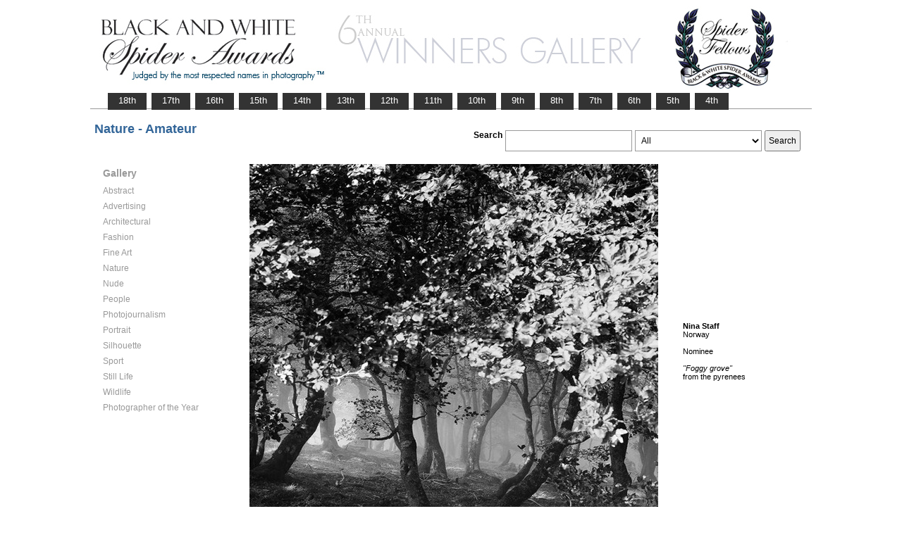

--- FILE ---
content_type: text/html; charset=UTF-8
request_url: https://www.thespiderawards.com/gallery/6th/gallery.php?g=n&x=a&cid=92&fid=66681
body_size: 2211
content:
<html>
<head>
<title>6th Winners Gallery | Spider Awards</title>
<meta http-equiv="Content-Type" content="text/html; charset=iso-8859-1">
<link href="../gallery.css" rel="stylesheet" type="text/css">
<script type="text/javascript">
<!--
window.onload=show; 
function show(id,dtid) {
var d = document.getElementById(id);
var dt = document.getElementById(dtid);
for (var i = 1; i<=400; i++) {
if (document.getElementById('smenu'+i)) {document.getElementById('smenu'+i).style.display='none';}
if (document.getElementById('dt'+i)) {document.getElementById('dt'+i).style.fontWeight='normal';}		
}
if (d) {
d.style.display='block';
dt.style.fontWeight='bold';
}
}
function copywritealert(msg) { //v1.0
alert(msg);
history.go(-1);
}
//-->
</script>
<script src='http://ajax.googleapis.com/ajax/libs/jquery/1.3.2/jquery.min.js' type='text/javascript'/></script>
<script src='js/jquery.scrollfollow.js' type='text/javascript'/></script>
<script src='js/jquery-ui-1.7.2.custom.min.js' type='text/javascript'/></script>
<script type='text/javascript'>
/*
$( document ).ready( function ()
	{
		$( '#floatmenu' ).scrollFollow();
	}
);*/ 
</script>
</head>
<body>
<div class="container" >
<a href="index.php"><img border="0" src="gallery-header6.png" ></a>
<ul id="tablist">
                <li><a href="/gallery/18th/">&nbsp;&nbsp;&nbsp;18th&nbsp;&nbsp;&nbsp;</a></li>
				<li><a href="/gallery/17th/">&nbsp;&nbsp;&nbsp;17th&nbsp;&nbsp;&nbsp;</a></li>
				<li><a href="/gallery/16th/">&nbsp;&nbsp;&nbsp;16th&nbsp;&nbsp;&nbsp;</a></li>
				<li><a href="/gallery/15th/">&nbsp;&nbsp;&nbsp;15th&nbsp;&nbsp;&nbsp;</a></li>
				<li><a href="/gallery/14th/">&nbsp;&nbsp;&nbsp;14th&nbsp;&nbsp;&nbsp;</a></li>
				<li><a href="/gallery/13th/">&nbsp;&nbsp;&nbsp;13th&nbsp;&nbsp;&nbsp;</a></li>
				<li><a href="/gallery/12th/">&nbsp;&nbsp;&nbsp;12th&nbsp;&nbsp;&nbsp;</a></li>
				<li><a href="/gallery/11th/">&nbsp;&nbsp;&nbsp;11th&nbsp;&nbsp;&nbsp;</a></li>
				<li><a href="/gallery/10th/">&nbsp;&nbsp;&nbsp;10th&nbsp;&nbsp;&nbsp;</a></li>
				<li><a href="/gallery/9th/">&nbsp;&nbsp;&nbsp;9th&nbsp;&nbsp;&nbsp;</a></li>
				<li><a href="/gallery/8th/">&nbsp;&nbsp;&nbsp;8th&nbsp;&nbsp;&nbsp;</a></li>
				<li><a href="/gallery/7th/">&nbsp;&nbsp;&nbsp;7th&nbsp;&nbsp;&nbsp;</a></li>
				<li><a href="/gallery/6th/">&nbsp;&nbsp;&nbsp;6th&nbsp;&nbsp;&nbsp;</a></li>
				<li><a href="/gallery/5th/">&nbsp;&nbsp;&nbsp;5th&nbsp;&nbsp;&nbsp;</a></li>
				<li><a href="/gallery/4th/">&nbsp;&nbsp;&nbsp;4th&nbsp;&nbsp;&nbsp;</a></li>
</ul>
<table style="width:1017px;position:relative;"> 
<tr><td colspan="2"> 
<table width="100%">
<tr>
<td>
<div id="righttitle"></div>
<h3>Nature - Amateur</h3>  
</td>
<td>
<div style="text-align:right;padding-top:20px;">
<form id="searchbar" name="form1" method="get" action="search-result.php">
<table align="right">
<tr>
<td style="vertical-align:top;">
<h4>Search</h4></td>
<td style="vertical-align:top;"><input name="t" class="textbox" type="text" maxlength="20"></td>
<td style="vertical-align:top;"><select class="textbox" name="o"  >
    &nbsp;
    <option value="a">All</option>
    <option value="p">Photographer</option>
    <option value="t">Image Title</option>
    <option value="c">Country</option>
  </select>
</td>
<td style="vertical-align:top;"><input type="submit" class="button" name="Submit" value="Search"></td>
</tr></table></form>
</div> 
</td></tr></table>
</td></tr>
<tr>
<td valign="top" style="width:216px;">
<div id='floatmenu'>
<div id="flightbox">
<div id="navcontainer">
<dl id="menu"><h1>Gallery</h1>
<dt id='dt87' onMouseOver="javascript:show('smenu87','dt87');">Abstract</dt>
<dd id='smenu87'>
<ul><li><a href='gallery.php?x=p&cid=87&g=n'>Professional</a></li><li><a href='gallery.php?x=a&cid=87&g=n'>Amateur</a></li></ul></dd><dt id='dt88' onMouseOver="javascript:show('smenu88','dt88');">Advertising</dt>
<dd id='smenu88'>
<ul><li><a href='gallery.php?x=p&cid=88&g=n'>Professional</a></li></ul></dd><dt id='dt89' onMouseOver="javascript:show('smenu89','dt89');">Architectural</dt>
<dd id='smenu89'>
<ul><li><a href='gallery.php?x=p&cid=89&g=n'>Professional</a></li><li><a href='gallery.php?x=a&cid=89&g=n'>Amateur</a></li></ul></dd><dt id='dt90' onMouseOver="javascript:show('smenu90','dt90');">Fashion</dt>
<dd id='smenu90'>
<ul><li><a href='gallery.php?x=p&cid=90&g=n'>Professional</a></li><li><a href='gallery.php?x=a&cid=90&g=n'>Amateur</a></li></ul></dd><dt id='dt91' onMouseOver="javascript:show('smenu91','dt91');">Fine Art</dt>
<dd id='smenu91'>
<ul><li><a href='gallery.php?x=p&cid=91&g=n'>Professional</a></li><li><a href='gallery.php?x=a&cid=91&g=n'>Amateur</a></li></ul></dd><dt id='dt92' onMouseOver="javascript:show('smenu92','dt92');">Nature</dt>
<dd id='smenu92'>
<ul><li><a href='gallery.php?x=p&cid=92&g=n'>Professional</a></li><li><a href='gallery.php?x=a&cid=92&g=n'>Amateur</a></li></ul></dd><dt id='dt93' onMouseOver="javascript:show('smenu93','dt93');">Nude</dt>
<dd id='smenu93'>
<ul><li><a href='gallery.php?x=p&cid=93&g=n'>Professional</a></li><li><a href='gallery.php?x=a&cid=93&g=n'>Amateur</a></li></ul></dd><dt id='dt94' onMouseOver="javascript:show('smenu94','dt94');">People</dt>
<dd id='smenu94'>
<ul><li><a href='gallery.php?x=p&cid=94&g=n'>Professional</a></li><li><a href='gallery.php?x=a&cid=94&g=n'>Amateur</a></li></ul></dd><dt id='dt95' onMouseOver="javascript:show('smenu95','dt95');">Photojournalism</dt>
<dd id='smenu95'>
<ul><li><a href='gallery.php?x=p&cid=95&g=n'>Professional</a></li><li><a href='gallery.php?x=a&cid=95&g=n'>Amateur</a></li></ul></dd><dt id='dt99' onMouseOver="javascript:show('smenu99','dt99');">Portrait</dt>
<dd id='smenu99'>
<ul><li><a href='gallery.php?x=p&cid=99&g=n'>Professional</a></li><li><a href='gallery.php?x=a&cid=99&g=n'>Amateur</a></li></ul></dd><dt id='dt96' onMouseOver="javascript:show('smenu96','dt96');">Silhouette</dt>
<dd id='smenu96'>
<ul><li><a href='gallery.php?x=p&cid=96&g=n'>Professional</a></li><li><a href='gallery.php?x=a&cid=96&g=n'>Amateur</a></li></ul></dd><dt id='dt97' onMouseOver="javascript:show('smenu97','dt97');">Sport</dt>
<dd id='smenu97'>
<ul><li><a href='gallery.php?x=p&cid=97&g=n'>Professional</a></li><li><a href='gallery.php?x=a&cid=97&g=n'>Amateur</a></li></ul></dd><dt id='dt98' onMouseOver="javascript:show('smenu98','dt98');">Still Life</dt>
<dd id='smenu98'>
<ul><li><a href='gallery.php?x=p&cid=98&g=n'>Professional</a></li><li><a href='gallery.php?x=a&cid=98&g=n'>Amateur</a></li></ul></dd><dt id='dt100' onMouseOver="javascript:show('smenu100','dt100');">Wildlife</dt>
<dd id='smenu100'>
<ul><li><a href='gallery.php?x=p&cid=100&g=n'>Professional</a></li><li><a href='gallery.php?x=a&cid=100&g=n'>Amateur</a></li></ul></dd><dt id='dt199' onMouseOver="javascript:show('smenu200','dt199');">Photographer
of the Year </dt>
<dd id='smenu200'>
<ul>
<li><a href='gallery.php?x=p&cid=poy&g=w'>Professional</a></li>
<li><a href='gallery.php?x=a&cid=poy&g=w'>Amateur</a></li>
</ul>
</dd>
</dl>
<script>show('smenu92','dt92')</script>
</div>
</div>
</div> 
</td>
<td >
<div id="content" style="vertical-align:top;">
<table>
<tr>
<td style="text-align:left;vertical-align:top;">
<a href="#">
<img src="../magicimage.php?img=/home/thespiderawards/public_html/uploads/177224/7/177224-takelunden_Grayscale.jpg&img_size=580" alt="Foggy grove" align="top" border="0" title="Foggy grove" onMouseDown="copywritealert('Image copyright of Nina Staff')" ></a>
</td>
<td style="padding-left:32px;">
<p>
<strong>Nina Staff</strong>
<br />
Norway<br /><br /> 
Nominee<br/><br />
 <i>"Foggy grove"</i>
 <br />
  from the pyrenees  <br /> <br /> 
  
 </p>
</td>
</tr>
</table><p>  &lt; <a href="javascript:history.back();"> <font face="Verdana" size="1" color="#336699">back
</font></a></p>
</div> 
</td>
</tr>
</table>
<div id="footer">
<hr class="greyruler">
&#169;2004-2026 <a href="http://www.thespiderawards.com"><u>Black & White Spider Awards</u></a>, all rights reserved. <br />
&#169;2004-2026 Works exhibited in the Winners Gallery are are owned by the named photographer and international copyright law prohibits the use of this copyrighted material.
</div>
</div>
</body>
</html>
